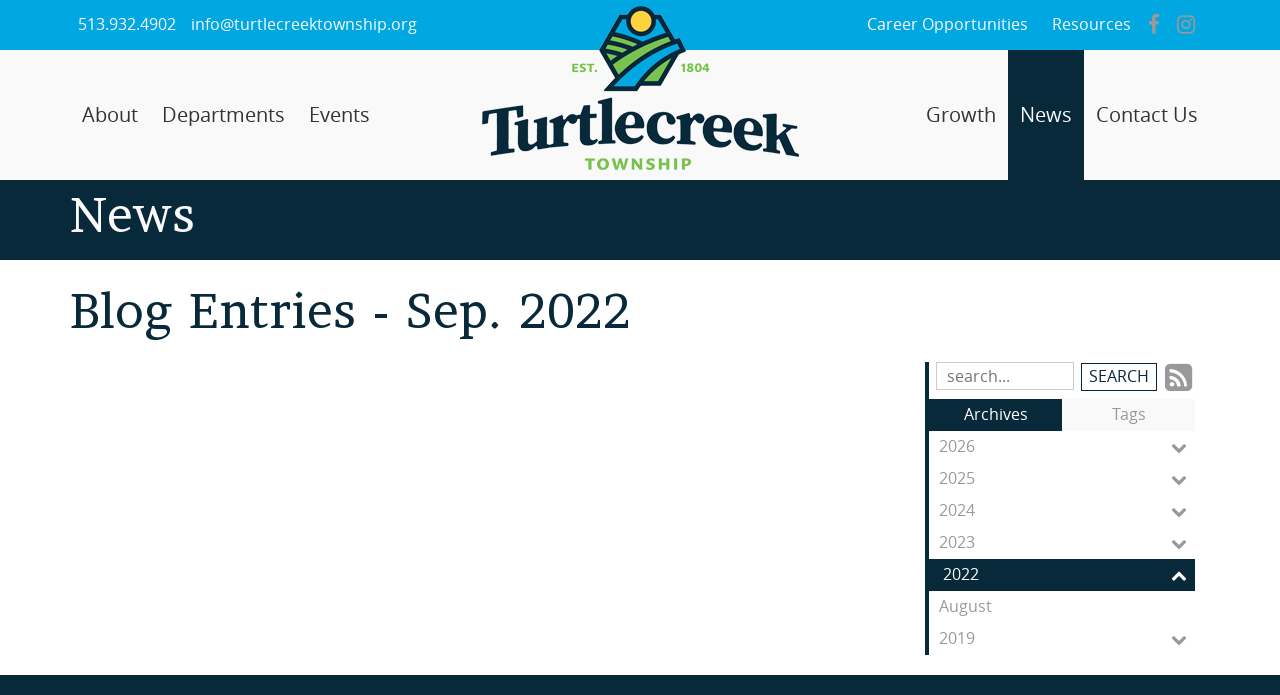

--- FILE ---
content_type: text/html
request_url: https://www.turtlecreektownship.org/news/date/2022-9/
body_size: 4327
content:
<!DOCTYPE html>
<html lang="en">
    <head>
        <meta charset="utf-8">
        <meta http-equiv="X-UA-Compatible" content="IE=edge">
        <meta name="viewport" content="width=device-width, initial-scale=1"><link rel="stylesheet" type="text/css" href="https://www.turtlecreektownship.org/layout/css/vendor/bootstrap.min.css" />
        <link rel="stylesheet" type="text/css" href="https://www.turtlecreektownship.org/layout/css/vendor/jquery-ui.min.css" />
        <link rel="stylesheet" type="text/css" href="https://www.turtlecreektownship.org/layout/css/vendor/font-awesome.min.css" />
        <link rel="stylesheet" type="text/css" href="https://www.turtlecreektownship.org/layout/css/vendor/jquery-ui.icon-font.css" />
        <link rel="stylesheet" type="text/css" href="https://www.turtlecreektownship.org/layout/css/main.css" />
        <link rel="shortcut icon" href="/favicon.ico" type="image/x-icon">
		<link rel="icon" href="/favicon.ico" type="image/x-icon">
                <link rel="stylesheet" type="text/css" href="https://www.turtlecreektownship.org/layout/css/fe.css" />                
<title>Turtlecreek Township | News</title>
<link rel="canonical" href="https://www.turtlecreektownship.org/news/date/2022-9/" />
<meta name="description" content="" />
<meta name="keywords" content="" />		<link rel="stylesheet" type="text/css" href="https://www.turtlecreektownship.org/js/vendor/fancybox/source/jquery.fancybox.css?v=2.1.5" media="screen" />
		<link rel="stylesheet" type="text/css" href="https://www.turtlecreektownship.org/layout/css/_design.css" />
		<!-- Google tag (gtag.js) --> <script async src="https://www.googletagmanager.com/gtag/js?id=G-F9K5GCGPC7"></script> <script> window.dataLayer = window.dataLayer || []; function gtag(){dataLayer.push(arguments);} gtag('js', new Date()); gtag('config', 'G-F9K5GCGPC7'); </script>    </head>
    <body class="body body-news body-blog body-5">
                <div id="skip" class="sr-only"><a href="#main">Skip to Main Content</a></div>
        <div id="divSiteWrapper">
                        <div class="ContentWrapper ExpandedContentWrapper col-sm-12 pull-sm-4 col-md-12 push-md-3">
                                				<header role="banner" class="navbar-fixed-top-on">
					
						<nav role="navigation" class="supernav">
							<div class="container"><div class="divBannerContactInfo"><div class="divContactWrapper divContactWrapperBanner"><a href="tel:5139324902" class="phonelink contact contactPhone contactPhone2">513.932.4902</a><div class="divContactEmail divContactEmailPrimary"><a href="mailto:info@turtlecreektownship.org" class="emaillink contact contactEmail contactEmail1">info@turtlecreektownship.org</a></div></div></div><div class="divSuperNavSocial">
        <div class="social-div social-banner-div">
            <ul class="social-networking">
                        <li class="facebook">
                            <a href="https://www.facebook.com/profile.php?id=61572449355518" title="visit our facebook page" target="_blank" class="fa fa-lg fa-facebook">
                                <span class="sr-only">
                                    visit our facebook page
                                </span>
                            </a>
                        </li>
                        <li class="instagram">
                            <a href="https://www.instagram.com/turtlecreekfire/" title="visit our Instagram page" target="_blank" class="fa fa-lg fa-instagram">
                                <span class="sr-only">
                                    visit our Instagram page
                                </span>
                            </a>
                        </li>
            </ul>
        </div></div><div class="divSuperNavPageLinks"><div class="divSuperNavLinkWrapper divSuperNavLinkWrapper-right">
                            <a class="anchSuperNav anchSuperNav-career-opportunities first" id="anchSuperNav-6" href="https://www.turtlecreektownship.org/career-opportunities/" target="_self">
                                <span class="spanPageLabel spanSuperNavPageLabel">Career Opportunities</span>
                            </a>
                            <a class="anchSuperNav anchSuperNav-resources last" id="anchSuperNav-3" href="https://www.turtlecreektownship.org/resources/" target="_self">
                                <span class="spanPageLabel spanSuperNavPageLabel">Resources</span>
                            </a></div></div>
							</div>
						</nav>                   	<div class="navcontainer">
	                    <div class="container">
		                    		                    <button type="button" class="navbar-toggle collapsed" data-toggle="collapse" data-target="#navbar" aria-expanded="false" aria-controls="navbar">
		                        <span class="sr-only">Toggle navigation</span>
		                        <span class="icon-bar"></span>
		                        <span class="icon-bar"></span>
		                        <span class="icon-bar"></span>
		                    </button>
                            <a href="https://www.turtlecreektownship.org/" class="anchLogoLink anchBackToHome logoCentered">
                                <h1 class="headerInBanner centeredLogo"><img alt="Turtlecreek Township - Website Logo" src="https://www.turtlecreektownship.org/layout/images/logo.png?m=1687977335" /></h1>                            </a>
                            		                    <nav id="navbar" role="navigation" class="collapse navbar-collapse mainnav fullWidth">
	                            
                    <div class="hidden-xs divMainNavPageLinks hidden-xs hidden-sm visible-md visible-lg divMainNavLinkWrapper divMainNavLinkWrapper-split">
                        <div class="divMainNavLinkWrapper-split-left hidden-xs hidden-sm visible-md visible-lg">
                            <a class="anchMainNav anchMainNav-about first" id="anchMainNav-11" href="https://www.turtlecreektownship.org/about/" data-id="1" target="_self">
                                <span class="spanPageLabel spanMainNavPageLabel">About</span>
                            </a>
                            <a class="anchMainNav anchMainNav-departments" id="anchMainNav-9" href="https://www.turtlecreektownship.org/departments/" data-id="2" target="_self">
                                <span class="spanPageLabel spanMainNavPageLabel">Departments</span>
                            </a>
                            <a class="anchMainNav anchMainNav-events last" id="anchMainNav-10" href="https://www.turtlecreektownship.org/events/" data-id="3" target="_self">
                                <span class="spanPageLabel spanMainNavPageLabel">Events</span>
                            </a>
                        </div>
                        <div class="divMainNavLinkWrapper-split-right hidden-xs hidden-sm visible-md visible-lg">
                            <a class="anchMainNav anchMainNav-growth" id="anchMainNav-7" href="https://www.turtlecreektownship.org/growth/" data-id="4" target="_self">
                                <span class="spanPageLabel spanMainNavPageLabel">Growth</span>
                            </a>
                            <a class="anchMainNav anchMainNav-news current" id="anchMainNav-5" href="https://www.turtlecreektownship.org/news/" data-id="5" target="_self">
                                <span class="spanPageLabel spanMainNavPageLabel">News</span>
                            </a>
                            <a class="anchMainNav anchMainNav-contact-us" id="anchMainNav-4" href="https://www.turtlecreektownship.org/contact-us/" data-id="6" target="_self">
                                <span class="spanPageLabel spanMainNavPageLabel">Contact Us</span>
                            </a>
                        </div>
                    </div><div class="nav navbar-nav visible-xs-block visible-sm hidden-md hidden-lg divSandwichNavPageLinks">
                    <a class="anchSandwichNav anchSandwichNav-home first" id="anchSandwichNav-12" href="https://www.turtlecreektownship.org/home/">
                        <span class="spanPageLabel spanSandwichNavPageLabel">Home</span>
                    </a>
                    <a class="anchSandwichNav anchSandwichNav-about" id="anchSandwichNav-11" href="https://www.turtlecreektownship.org/about/">
                        <span class="spanPageLabel spanSandwichNavPageLabel">About</span>
                    </a>
                    <a class="anchSandwichNav anchSandwichNav-meetings-minutes" id="anchSandwichNav-8" href="https://www.turtlecreektownship.org/meetings-minutes/">
                        <span class="spanPageLabel spanSandwichNavPageLabel">Meeting Minutes</span>
                    </a>
                    <a class="anchSandwichNav anchSandwichNav-departments" id="anchSandwichNav-9" href="https://www.turtlecreektownship.org/departments/">
                        <span class="spanPageLabel spanSandwichNavPageLabel">Departments</span>
                    </a>
                    <a class="anchSandwichNav anchSandwichNav-events" id="anchSandwichNav-10" href="https://www.turtlecreektownship.org/events/">
                        <span class="spanPageLabel spanSandwichNavPageLabel">Events</span>
                    </a>
                    <a class="anchSandwichNav anchSandwichNav-growth" id="anchSandwichNav-7" href="https://www.turtlecreektownship.org/growth/">
                        <span class="spanPageLabel spanSandwichNavPageLabel">Growth</span>
                    </a>
                    <a class="anchSandwichNav anchSandwichNav-career-opportunities" id="anchSandwichNav-6" href="https://www.turtlecreektownship.org/career-opportunities/">
                        <span class="spanPageLabel spanSandwichNavPageLabel">Career Opportunities</span>
                    </a>
                    <a class="anchSandwichNav anchSandwichNav-news current" id="anchSandwichNav-5" href="https://www.turtlecreektownship.org/news/">
                        <span class="spanPageLabel spanSandwichNavPageLabel">News</span>
                    </a>
                    <a class="anchSandwichNav anchSandwichNav-resources" id="anchSandwichNav-3" href="https://www.turtlecreektownship.org/resources/">
                        <span class="spanPageLabel spanSandwichNavPageLabel">Resources</span>
                    </a>
                    <a class="anchSandwichNav anchSandwichNav-contact-us last" id="anchSandwichNav-4" href="https://www.turtlecreektownship.org/contact-us/">
                        <span class="spanPageLabel spanSandwichNavPageLabel">Contact Us</span>
                    </a></div>	                    	</nav>
		                   	                   	</div><!--container-->
               		</div><!--navcontainer-->
				</header>

                                <main role="main" id="main">
                							<div class="divPageHeaderWrapper content-bg-image content-bg-image-news content-bg-image-blog">
	                    	<div class="container PageHeaderInner">
	                        	<h2 class="col-xs-12 pagelabelheader">News</h2>	                    	</div>
	                    </div>
                	                	<div class="clear"></div>
                	                    <div class="container content-div-site content-div-multiple-entries content-div content-div-news content-div-blog">
                        <h2>Blog Entries - Sep. 2022</h2><div class="divSideMenu hidden-xs divBlogSidemenu col-sm-3 col-md-3 col-lg-3 col-sm-push-9 right">

<div class="blogsearch hidden-xs">
    <form action="https://www.turtlecreektownship.org/news/" method="post" class="frmBlogFESearch">
        <label class="sr-only" for="txtBlogSearch">Search Blog Entries:</label>
        <input type="text" name="txtBlogSearch" id="txtBlogSearch" class="txtBlogSearch empty" placeholder="search..." />
        <input type="submit" name="btnBlogSearch" class="btnBlogSearch" value="Search" />
        <a class="blogrssicon fa fa-2x fa-rss-square" href="https://www.turtlecreektownship.org/pages/news/rss.xml" title="Subscribe to our Feed" target="_blank">
            <span class="sr-only">
                Subscribe to our Feed
            </span>
        </a>
    </form>
    <div class="clear"></div>
</div>

<div class="blogsidemenubanner hidden-xs">
    
    <a  href="#" class="blogsidemenuchooser current" id="datesection">Archives</a>
    
    <a  href="#" class="blogsidemenuchooser" id="tagsection">Tags</a>
    <div class="clear"></div>
</div>
<div class="blogsidemenucontent hidden-xs">
            <div class="contentsection datesection current">
                            <a href="https://www.turtlecreektownship.org/news/date/2026/" id="anchYearLink2026" class="anchYearLink">2026
                                <span class="fa fa-chevron-down spanShowHideSubcategories spanShowHideSubcategories-hiding" aria-hidden="true" id="spanShowHideSubcategories-2026"></span></a>
                                    <a href="https://www.turtlecreektownship.org/news/date/2026-1/"
                                    class="anchMonthLink anchMonthLink2026 hidden"><span>January</span></a>
                            <a href="https://www.turtlecreektownship.org/news/date/2025/" id="anchYearLink2025" class="anchYearLink">2025
                                <span class="fa fa-chevron-down spanShowHideSubcategories spanShowHideSubcategories-hiding" aria-hidden="true" id="spanShowHideSubcategories-2025"></span></a>
                                    <a href="https://www.turtlecreektownship.org/news/date/2025-12/"
                                    class="anchMonthLink anchMonthLink2025 hidden"><span>December</span></a>
                                    <a href="https://www.turtlecreektownship.org/news/date/2025-11/"
                                    class="anchMonthLink anchMonthLink2025 hidden"><span>November</span></a>
                                    <a href="https://www.turtlecreektownship.org/news/date/2025-10/"
                                    class="anchMonthLink anchMonthLink2025 hidden"><span>October</span></a>
                                    <a href="https://www.turtlecreektownship.org/news/date/2025-8/"
                                    class="anchMonthLink anchMonthLink2025 hidden"><span>August</span></a>
                                    <a href="https://www.turtlecreektownship.org/news/date/2025-6/"
                                    class="anchMonthLink anchMonthLink2025 hidden"><span>June</span></a>
                            <a href="https://www.turtlecreektownship.org/news/date/2024/" id="anchYearLink2024" class="anchYearLink">2024
                                <span class="fa fa-chevron-down spanShowHideSubcategories spanShowHideSubcategories-hiding" aria-hidden="true" id="spanShowHideSubcategories-2024"></span></a>
                                    <a href="https://www.turtlecreektownship.org/news/date/2024-7/"
                                    class="anchMonthLink anchMonthLink2024 hidden"><span>July</span></a>
                                    <a href="https://www.turtlecreektownship.org/news/date/2024-5/"
                                    class="anchMonthLink anchMonthLink2024 hidden"><span>May</span></a>
                            <a href="https://www.turtlecreektownship.org/news/date/2023/" id="anchYearLink2023" class="anchYearLink">2023
                                <span class="fa fa-chevron-down spanShowHideSubcategories spanShowHideSubcategories-hiding" aria-hidden="true" id="spanShowHideSubcategories-2023"></span></a>
                                    <a href="https://www.turtlecreektownship.org/news/date/2023-10/"
                                    class="anchMonthLink anchMonthLink2023 hidden"><span>October</span></a>
                                    <a href="https://www.turtlecreektownship.org/news/date/2023-6/"
                                    class="anchMonthLink anchMonthLink2023 hidden"><span>June</span></a>
                            <a href="https://www.turtlecreektownship.org/news/date/2022/" id="anchYearLink2022" class="anchYearLink current-year">2022
                                <span class="fa fa-chevron-up spanShowHideSubcategories spanShowHideSubcategories-showing" aria-hidden="true" id="spanShowHideSubcategories-2022"></span></a>
                                    <a href="https://www.turtlecreektownship.org/news/date/2022-8/"
                                    class="anchMonthLink anchMonthLink2022"><span>August</span></a>
                            <a href="https://www.turtlecreektownship.org/news/date/2019/" id="anchYearLink2019" class="anchYearLink">2019
                                <span class="fa fa-chevron-down spanShowHideSubcategories spanShowHideSubcategories-hiding" aria-hidden="true" id="spanShowHideSubcategories-2019"></span></a>
                                    <a href="https://www.turtlecreektownship.org/news/date/2019-3/"
                                    class="anchMonthLink anchMonthLink2019 hidden"><span>March</span></a>
                                    <a href="https://www.turtlecreektownship.org/news/date/2019-2/"
                                    class="anchMonthLink anchMonthLink2019 hidden"><span>February</span></a>
                                    <a href="https://www.turtlecreektownship.org/news/date/2019-1/"
                                    class="anchMonthLink anchMonthLink2019 hidden"><span>January</span></a>
            </div>
                <div class="contentsection tagsection">
	                            <a  href="https://www.turtlecreektownship.org/news/tag/EMS+News/"
	                                class="anchTagLink">EMS News (3)</a>
	                            <a  href="https://www.turtlecreektownship.org/news/tag/Fire+News/"
	                                class="anchTagLink">Fire News (5)</a>
	                            <a  href="https://www.turtlecreektownship.org/news/tag/Safety+Corner/"
	                                class="anchTagLink">Safety Corner (3)</a>
                </div></div></div>
    <div class="visible-xs-block hidden-sm hidden-md hidden-lg col-xs-12">
        <a data-toggle="collapse" class="subcatbutton archivebutton col-xs-12" href="#datesectionmobile">Archive <span class="caret"></span></a>
    </div>
    <div class="clear visible-xs-block hidden-sm hidden-md hidden-lg"></div>
    <div class="container visible-xs-block hidden-sm hidden-md hidden-lg dateshowhide">
        <div id="datesectionmobile" class="subcats-select collapse panel-collapse col-xs-12">
            <ul class="list-group">
                        <li class="list-group-item">
                            <a href="https://www.turtlecreektownship.org/news/date//" class="sidemenu-subcategory-year sidemenu-subcategory-mobile sidemenu-subcategory-mobile-year sidemenu-subcategory">2026</a></li>
                                <li class="list-group-item">
                                    <a href="https://www.turtlecreektownship.org/news/date/2026-1/" class="sidemenu-subcategory-month sidemenu-subcategory-mobile sidemenu-subcategory-mobile-month sidemenu-subcategory">January</a></li>
                        <li class="list-group-item">
                            <a href="https://www.turtlecreektownship.org/news/date//" class="sidemenu-subcategory-year sidemenu-subcategory-mobile sidemenu-subcategory-mobile-year sidemenu-subcategory">2025</a></li>
                                <li class="list-group-item">
                                    <a href="https://www.turtlecreektownship.org/news/date/2025-12/" class="sidemenu-subcategory-month sidemenu-subcategory-mobile sidemenu-subcategory-mobile-month sidemenu-subcategory">December</a></li>
                                <li class="list-group-item">
                                    <a href="https://www.turtlecreektownship.org/news/date/2025-11/" class="sidemenu-subcategory-month sidemenu-subcategory-mobile sidemenu-subcategory-mobile-month sidemenu-subcategory">November</a></li>
                                <li class="list-group-item">
                                    <a href="https://www.turtlecreektownship.org/news/date/2025-10/" class="sidemenu-subcategory-month sidemenu-subcategory-mobile sidemenu-subcategory-mobile-month sidemenu-subcategory">October</a></li>
                                <li class="list-group-item">
                                    <a href="https://www.turtlecreektownship.org/news/date/2025-8/" class="sidemenu-subcategory-month sidemenu-subcategory-mobile sidemenu-subcategory-mobile-month sidemenu-subcategory">August</a></li>
                                <li class="list-group-item">
                                    <a href="https://www.turtlecreektownship.org/news/date/2025-6/" class="sidemenu-subcategory-month sidemenu-subcategory-mobile sidemenu-subcategory-mobile-month sidemenu-subcategory">June</a></li>
                        <li class="list-group-item">
                            <a href="https://www.turtlecreektownship.org/news/date//" class="sidemenu-subcategory-year sidemenu-subcategory-mobile sidemenu-subcategory-mobile-year sidemenu-subcategory">2024</a></li>
                                <li class="list-group-item">
                                    <a href="https://www.turtlecreektownship.org/news/date/2024-7/" class="sidemenu-subcategory-month sidemenu-subcategory-mobile sidemenu-subcategory-mobile-month sidemenu-subcategory">July</a></li>
                                <li class="list-group-item">
                                    <a href="https://www.turtlecreektownship.org/news/date/2024-5/" class="sidemenu-subcategory-month sidemenu-subcategory-mobile sidemenu-subcategory-mobile-month sidemenu-subcategory">May</a></li>
                        <li class="list-group-item">
                            <a href="https://www.turtlecreektownship.org/news/date//" class="sidemenu-subcategory-year sidemenu-subcategory-mobile sidemenu-subcategory-mobile-year sidemenu-subcategory">2023</a></li>
                                <li class="list-group-item">
                                    <a href="https://www.turtlecreektownship.org/news/date/2023-10/" class="sidemenu-subcategory-month sidemenu-subcategory-mobile sidemenu-subcategory-mobile-month sidemenu-subcategory">October</a></li>
                                <li class="list-group-item">
                                    <a href="https://www.turtlecreektownship.org/news/date/2023-6/" class="sidemenu-subcategory-month sidemenu-subcategory-mobile sidemenu-subcategory-mobile-month sidemenu-subcategory">June</a></li>
                        <li class="list-group-item">
                            <a href="https://www.turtlecreektownship.org/news/date//" class="sidemenu-subcategory-year sidemenu-subcategory-mobile sidemenu-subcategory-mobile-year sidemenu-subcategory current-year">2022</a></li>
                                <li class="list-group-item">
                                    <a href="https://www.turtlecreektownship.org/news/date/2022-8/" class="sidemenu-subcategory-month sidemenu-subcategory-mobile sidemenu-subcategory-mobile-month sidemenu-subcategory">August</a></li>
                        <li class="list-group-item">
                            <a href="https://www.turtlecreektownship.org/news/date//" class="sidemenu-subcategory-year sidemenu-subcategory-mobile sidemenu-subcategory-mobile-year sidemenu-subcategory">2019</a></li>
                                <li class="list-group-item">
                                    <a href="https://www.turtlecreektownship.org/news/date/2019-3/" class="sidemenu-subcategory-month sidemenu-subcategory-mobile sidemenu-subcategory-mobile-month sidemenu-subcategory">March</a></li>
                                <li class="list-group-item">
                                    <a href="https://www.turtlecreektownship.org/news/date/2019-2/" class="sidemenu-subcategory-month sidemenu-subcategory-mobile sidemenu-subcategory-mobile-month sidemenu-subcategory">February</a></li>
                                <li class="list-group-item">
                                    <a href="https://www.turtlecreektownship.org/news/date/2019-1/" class="sidemenu-subcategory-month sidemenu-subcategory-mobile sidemenu-subcategory-mobile-month sidemenu-subcategory">January</a></li>
            </ul>
        </div>
    </div>
    <div class="clear visible-xs-block hidden-sm hidden-md hidden-lg"></div>
    <div class="visible-xs-block hidden-sm hidden-md hidden-lg col-xs-12">
        <a data-toggle="collapse" class="subcatbutton tagbutton col-xs-12" href="#tagsectionmobile">Tags <span class="caret"></span></a>
    </div>
    <div class="clear visible-xs-block hidden-sm hidden-md hidden-lg"></div>
    <div class="container visible-xs-block hidden-sm hidden-md hidden-lg dateshowhide">
        <div id="tagsectionmobile" class="subcats-select collapse panel-collapse col-xs-12">
            <ul class="list-group">
	                            <li class="list-group-item">
	                                <a href="https://www.turtlecreektownship.org/news/tag/EMS+News/" class="sidemenu-subcategory">EMS News (3)</a></li>
	                            <li class="list-group-item">
	                                <a href="https://www.turtlecreektownship.org/news/tag/Fire+News/" class="sidemenu-subcategory">Fire News (5)</a></li>
	                            <li class="list-group-item">
	                                <a href="https://www.turtlecreektownship.org/news/tag/Safety+Corner/" class="sidemenu-subcategory">Safety Corner (3)</a></li>
            </ul>
        </div>
    </div>                    </div>
                </main>
                                <footer role="contentinfo" class="footer footer-news">

                    <div class="bottomFooter">
                        <div class="container">
                        	<div class="footerLogo col-sm-3 col-md-3">
                        		<div class="divFooterLogoImg"><img src="https://www.turtlecreektownship.org/layout/images/footerlogo.png" alt="Turtlecreek Footer Logo"/></div>
                        	</div>
                        	
                        	<div class="footerLogo col-sm-3 col-md-3">
                        		<div class="divFooterAddress"><p>Turtlecreek Township<br>670 N ST RT 123<br>Lebanon, OH 45036</p></div>
                        		
                        		<div class="divContactWrapper divContactWrapperFooter"><a href="tel:5139324902" class="phonelink contact contactPhone contactPhone2">513.932.4902</a><div class="divContactEmail divContactEmailPrimary"><a href="mailto:info@turtlecreektownship.org" class="emaillink contact contactEmail contactEmail1">info@turtlecreektownship.org</a></div></div>                        	</div>                        	
                        	
                            <div class="footerNav col-sm-6 col-md-6 hidden-xs">
                                
                            <a class="anchFooterNav anchFooterNav-home first" id="anchFooterNav-12" href="https://www.turtlecreektownship.org/home/" target="_self">
                                <span class="spanPageLabel spanFooterPageLabel">Home</span>
                            </a>
                            <a class="anchFooterNav anchFooterNav-about" id="anchFooterNav-11" href="https://www.turtlecreektownship.org/about/" target="_self">
                                <span class="spanPageLabel spanFooterPageLabel">About</span>
                            </a>
                            <a class="anchFooterNav anchFooterNav-meetings-minutes" id="anchFooterNav-8" href="https://www.turtlecreektownship.org/meetings-minutes/" target="_self">
                                <span class="spanPageLabel spanFooterPageLabel">Meeting Minutes</span>
                            </a>
                            <a class="anchFooterNav anchFooterNav-departments" id="anchFooterNav-9" href="https://www.turtlecreektownship.org/departments/" target="_self">
                                <span class="spanPageLabel spanFooterPageLabel">Departments</span>
                            </a>
                            <a class="anchFooterNav anchFooterNav-events" id="anchFooterNav-10" href="https://www.turtlecreektownship.org/events/" target="_self">
                                <span class="spanPageLabel spanFooterPageLabel">Events</span>
                            </a>
                            <a class="anchFooterNav anchFooterNav-growth" id="anchFooterNav-7" href="https://www.turtlecreektownship.org/growth/" target="_self">
                                <span class="spanPageLabel spanFooterPageLabel">Growth</span>
                            </a>
                            <a class="anchFooterNav anchFooterNav-career-opportunities" id="anchFooterNav-6" href="https://www.turtlecreektownship.org/career-opportunities/" target="_self">
                                <span class="spanPageLabel spanFooterPageLabel">Career Opportunities</span>
                            </a>
                            <a class="anchFooterNav anchFooterNav-news current" id="anchFooterNav-5" href="https://www.turtlecreektownship.org/news/" target="_self">
                                <span class="spanPageLabel spanFooterPageLabel">News</span>
                            </a>
                            <a class="anchFooterNav anchFooterNav-resources" id="anchFooterNav-3" href="https://www.turtlecreektownship.org/resources/" target="_self">
                                <span class="spanPageLabel spanFooterPageLabel">Resources</span>
                            </a>
                            <a class="anchFooterNav anchFooterNav-contact-us last" id="anchFooterNav-4" href="https://www.turtlecreektownship.org/contact-us/" target="_self">
                                <span class="spanPageLabel spanFooterPageLabel">Contact Us</span>
                            </a>                            </div>
                            <div class="clear"></div>
                        </div><!--container-->
                    </div><!--bottomFooter-->
                    <div class="lww divCopyrightWrapper">
                        <p class="CopyrightContainer">Powered By <a href="https://www.legendwebworks.com" target="_blank">Legend Web Works, LLC</a></p>
                    </div>
                                    </footer>
            </div><!--ContentWrapper-->
        </div><!--divSiteWrapper-->
        <div id="popupbg"></div>
        <div id="popup">
            <a class="anchClosePopup" href="#"><span class="fa fa-times" aria-hidden="true"></span></a>
            <div id="popup-add-content"></div>
        </div>
                <script src="https://www.turtlecreektownship.org/js/vendor/jquery/jquery.min.js"></script>
         <script src="https://www.turtlecreektownship.org/js/vendor/bootstrap/bootstrap.min.js"></script>        <script src="https://www.turtlecreektownship.org/js/vendor/jquery/jquery-ui.min.js"></script>
        <script src="https://www.turtlecreektownship.org/js/vendor/fancybox/lib/jquery.mousewheel-3.0.6.pack.js"></script>
		<script src="https://www.turtlecreektownship.org/js/vendor/fancybox/source/jquery.fancybox.pack.js?v=2.1.5"></script>
                <script>var $js_var_list = {"SITE_URL":"https:\/\/www.turtlecreektownship.org","ia":false,"ife":false,"location":"fe","serverkey":null,"scroll":null};</script>
                <script src="https://www.turtlecreektownship.org/js/fe.js"></script>
        <script>
    $(".blogsidemenuchooser").click(function(){
        if (!$(this).hasClass('current')){
            var $sectionToHide = $(".blogsidemenuchooser.current").attr('id');
            var $sectionToShow = $(this).attr('id');
            $(".blogsidemenuchooser.current").removeClass('current');
            $(this).addClass('current');
            $("."+$sectionToHide).removeClass('current');
            $("."+$sectionToShow).addClass('current');
        }
        return false;
    });
    $('#divSiteWrapper').on('click','.spanShowHideSubcategories',function(){
        var $catIDClicked = $(this).attr('id').replace('spanShowHideSubcategories-','');
        var $subcatContentToShow = $('.anchMonthLink'+$catIDClicked);
        if ($(this).hasClass('spanShowHideSubcategories-showing')){
            $(this).removeClass('fa-chevron-up');
            $(this).addClass('fa-chevron-down');
            $(this).removeClass('spanShowHideSubcategories-showing');
            $(this).addClass('spanShowHideSubcategories-hiding');
            $subcatContentToShow.addClass('hidden');
        }
        else {
            $(this).removeClass('fa-chevron-down');
            $(this).addClass('fa-chevron-up');
            $(this).removeClass('spanShowHideSubcategories-hiding');
            $(this).addClass('spanShowHideSubcategories-showing');
            $subcatContentToShow.removeClass('hidden');
        }
        return false;
    });
</script>    </body>
</html>

--- FILE ---
content_type: text/css
request_url: https://www.turtlecreektownship.org/layout/css/_design.css
body_size: 6038
content:


@font-face {
    font-family: 'Open Sans';
    src: url('../fonts/OpenSans.eot');
    src: url('../fonts/OpenSans.eot?#iefix') format('embedded-opentype'),
        url('../fonts/OpenSans.woff2') format('woff2'),
        url('../fonts/OpenSans.woff') format('woff'),
        url('../fonts/OpenSans.ttf') format('truetype'),
        url('../fonts/OpenSans.svg#OpenSans') format('svg');
    font-weight: normal;
    font-style: normal;
}

@font-face {
    font-family: 'Open Sans';
    src: url('../fonts/OpenSans-Italic.eot');
    src: url('../fonts/OpenSans-Italic.eot?#iefix') format('embedded-opentype'),
        url('../fonts/OpenSans-Italic.woff2') format('woff2'),
        url('../fonts/OpenSans-Italic.woff') format('woff'),
        url('../fonts/OpenSans-Italic.ttf') format('truetype'),
        url('../fonts/OpenSans-Italic.svg#OpenSans-Italic') format('svg');
    font-weight: normal;
    font-style: italic;
}

@font-face {
    font-family: 'Open Sans';
    src: url('../fonts/OpenSans-Bold.eot');
    src: url('../fonts/OpenSans-Bold.eot?#iefix') format('embedded-opentype'),
        url('../fonts/OpenSans-Bold.woff2') format('woff2'),
        url('../fonts/OpenSans-Bold.woff') format('woff'),
        url('../fonts/OpenSans-Bold.ttf') format('truetype'),
        url('../fonts/OpenSans-Bold.svg#OpenSans-Bold') format('svg');
    font-weight: bold;
    font-style: normal;
}

@font-face {
    font-family: 'Raleway';
    src: url('../fonts/Raleway-SemiBold.eot');
    src: url('../fonts/Raleway-SemiBold.eot?#iefix') format('embedded-opentype'),
        url('../fonts/Raleway-SemiBold.woff2') format('woff2'),
        url('../fonts/Raleway-SemiBold.woff') format('woff'),
        url('../fonts/Raleway-SemiBold.ttf') format('truetype'),
        url('../fonts/Raleway-SemiBold.svg#Raleway-SemiBold') format('svg');
    font-weight: 600;
    font-style: normal;
}

@font-face {
    font-family: 'Open Sans';
    src: url('../fonts/OpenSans-Light.eot');
    src: url('../fonts/OpenSans-Light.eot?#iefix') format('embedded-opentype'),
        url('../fonts/OpenSans-Light.woff2') format('woff2'),
        url('../fonts/OpenSans-Light.woff') format('woff'),
        url('../fonts/OpenSans-Light.ttf') format('truetype'),
        url('../fonts/OpenSans-Light.svg#OpenSans-Light') format('svg');
    font-weight: 300;
    font-style: normal;
}

@font-face {
    font-family: 'Open Sans';
    src: url('../fonts/OpenSansLight-Italic.eot');
    src: url('../fonts/OpenSansLight-Italic.eot?#iefix') format('embedded-opentype'),
        url('../fonts/OpenSansLight-Italic.woff2') format('woff2'),
        url('../fonts/OpenSansLight-Italic.woff') format('woff'),
        url('../fonts/OpenSansLight-Italic.ttf') format('truetype'),
        url('../fonts/OpenSansLight-Italic.svg#OpenSansLight-Italic') format('svg');
    font-weight: 300;
    font-style: italic;
}

@font-face {
    font-family: 'Raleway';
    src: url('../fonts/Raleway-Medium.eot');
    src: url('../fonts/Raleway-Medium.eot?#iefix') format('embedded-opentype'),
        url('../fonts/Raleway-Medium.woff2') format('woff2'),
        url('../fonts/Raleway-Medium.woff') format('woff'),
        url('../fonts/Raleway-Medium.ttf') format('truetype'),
        url('../fonts/Raleway-Medium.svg#Raleway-Medium') format('svg');
    font-weight: 500;
    font-style: normal;
}

@font-face {
    font-family: 'Raleway';
    src: url('../fonts/Raleway-Regular.eot');
    src: url('../fonts/Raleway-Regular.eot?#iefix') format('embedded-opentype'),
        url('../fonts/Raleway-Regular.woff2') format('woff2'),
        url('../fonts/Raleway-Regular.woff') format('woff'),
        url('../fonts/Raleway-Regular.ttf') format('truetype'),
        url('../fonts/Raleway-Regular.svg#Raleway-Regular') format('svg');
    font-weight: normal;
    font-style: normal;
}

@font-face {
    font-family: 'Raleway';
    src: url('../fonts/Raleway-Light.eot');
    src: url('../fonts/Raleway-Light.eot?#iefix') format('embedded-opentype'),
        url('../fonts/Raleway-Light.woff2') format('woff2'),
        url('../fonts/Raleway-Light.woff') format('woff'),
        url('../fonts/Raleway-Light.ttf') format('truetype'),
        url('../fonts/Raleway-Light.svg#Raleway-Light') format('svg');
    font-weight: 300;
    font-style: normal;
}

@font-face {
    font-family: 'Open Sans';
    src: url('../fonts/OpenSans-Semibold.eot');
    src: url('../fonts/OpenSans-Semibold.eot?#iefix') format('embedded-opentype'),
        url('../fonts/OpenSans-Semibold.woff2') format('woff2'),
        url('../fonts/OpenSans-Semibold.woff') format('woff'),
        url('../fonts/OpenSans-Semibold.ttf') format('truetype'),
        url('../fonts/OpenSans-Semibold.svg#OpenSans-Semibold') format('svg');
    font-weight: 600;
    font-style: normal;
}

@font-face {
    font-family: 'Open Sans';
    src: url('../fonts/OpenSans-BoldItalic.eot');
    src: url('../fonts/OpenSans-BoldItalic.eot?#iefix') format('embedded-opentype'),
        url('../fonts/OpenSans-BoldItalic.woff2') format('woff2'),
        url('../fonts/OpenSans-BoldItalic.woff') format('woff'),
        url('../fonts/OpenSans-BoldItalic.ttf') format('truetype'),
        url('../fonts/OpenSans-BoldItalic.svg#OpenSans-BoldItalic') format('svg');
    font-weight: bold;
    font-style: italic;
}

@font-face {
    font-family: 'Open Sans';
    src: url('../fonts/OpenSans-SemiboldItalic.eot');
    src: url('../fonts/OpenSans-SemiboldItalic.eot?#iefix') format('embedded-opentype'),
        url('../fonts/OpenSans-SemiboldItalic.woff2') format('woff2'),
        url('../fonts/OpenSans-SemiboldItalic.woff') format('woff'),
        url('../fonts/OpenSans-SemiboldItalic.ttf') format('truetype'),
        url('../fonts/OpenSans-SemiboldItalic.svg#OpenSans-SemiboldItalic') format('svg');
    font-weight: 600;
    font-style: italic;
}

@font-face {
    font-family: 'Brawler';
    src: url('../fonts/Brawler.eot');
    src: url('../fonts/Brawler.eot?#iefix') format('embedded-opentype'),
        url('../fonts/Brawler.woff2') format('woff2'),
        url('../fonts/Brawler.woff') format('woff'),
        url('../fonts/Brawler.ttf') format('truetype'),
        url('../fonts/Brawler.svg#Brawler') format('svg');
    font-weight: normal;
    font-style: normal;
}





.ContentWrapper {
	padding:0;
}


.navbar-fixed-top-desktop {
	position:fixed;
	width:100%;
	top:0;
	z-index:1030;
}



.supernav {
	position:absolute;
	top:0;
	width:100%;
	height:50px;
	line-height:50px;
	background:#01a7e1;
	z-index:300;
}

.supernav .anchSuperNav {
	color:#f9f9f9;
	background:transparent;
}

.supernav .anchSuperNav:hover,
.supernav .anchSuperNav.current {
	color:#ffffff;
	background:#08293a;
}

.supernav .divBannerContactInfo {
	display:inline-block;	
	float:left;
}

.supernav .divSuperNavSocial {
	display:inline-block;
	float:right;
}

.supernav .divContactWrapper a,
.supernav .divContactWrapper p,
.supernav .divContactEmail {
	float:left;
	display:inline-block;
	margin:0 7.5px;
	color:#f9f9f9;
	-moz-transition: all 0.28s ease;
					-o-transition: all 0.28s ease;
					-webkit-transition: all 0.28s ease;
					transition: all 0.28s ease;
}

.divContactWrapper a:hover,
.divContactWrapper p:hover,
.supernav .divContactEmail:hover {
	text-decoration:none;border-bottom:none;
	color:#08293a;
}

.supernav .divContactEmail {
	margin:0;
}

.supernav .social-div .social-networking a {
	color:#999999;
	-moz-transition: all 0.28s ease;
					-o-transition: all 0.28s ease;
					-webkit-transition: all 0.28s ease;
					transition: all 0.28s ease;
}

.supernav .social-div .social-networking a:hover {
	color:#ffffff;
}


.supernav .divSuperNavPageLinks {
	display:inline-block;	
	float:right;	
}



.navcontainer {
	position:absolute;
	top:50px;	
	width:100%;
	height:130px;
	line-height:130px;	
	background:#f9f9f9;
	z-index:300;		
	border:none;
}

.anchLogoLink {
	display:inline-block;
	width:auto;
	margin-top:-45px;
}

.anchLogoLink h1,
.headerInBanner.centeredLogo {
	margin:0;
}

.anchLogoLink img {
	max-width:100%;
	width:auto;
}

#navbar {
	float:right;
	width:auto;
	padding:0;
}

#navbar.fullWidth {
	width:100%;
	float:left;
	padding:0;
}

#navbar .anchMainNav {
	display:inline-block;
	float:left;
	font-family:'Open Sans';
	font-size:20px;
	padding:0 12px;
	height:130px;
	line-height:130px;
	background:transparent;
	text-decoration:none;border-bottom:none;
	-moz-transition: all 0.28s ease;
					-o-transition: all 0.28s ease;
					-webkit-transition: all 0.28s ease;
					transition: all 0.28s ease;
}


#navbar .anchMainNav.first {
	padding-left:12px;
}

#navbar .anchMainNav.last {
	padding-right:12px;
}


#navbar .anchMainNav:hover,
#navbar .anchMainNav.current {
	background:#08293a;
	color:#f9f9f9;
}



.noPadding,
.no-padding,
.nopadding {
	padding:0;
}

#main .divPageHeaderWrapper {
	background:#08293a;
	height: 260px;
	padding-top: 180px;
	text-align:left;
	color:#08293a;
}

#main .divPageHeaderWrapper .PageHeaderInner {
	height:100%;
    display: -ms-flexbox;
    display: -webkit-flex;
    display: flex;
    -webkit-flex-direction: column;
    -ms-flex-direction: column;
    flex-direction: column;
    -webkit-flex-wrap: nowrap;
    -ms-flex-wrap: nowrap;
    flex-wrap: nowrap;
    -webkit-justify-content: center;
    -ms-flex-pack: center;
    justify-content: center;
    -webkit-align-content: center;
    -ms-flex-line-pack: center;
    align-content: center;
    -webkit-align-items: center;
    -ms-flex-align: center;
    align-items: center;	
}

#main h2.pagelabelheader {
	font-family:'Brawler';
	font-size:48px;
	color:#f9f9f9;
	line-height:1;
}

.content-div h1,
.content-div h2 {
	font-family:'Brawler';
	font-size:48px;
	color:#08293a;	
}

.content-div h3 {
	font-family:'Raleway';
	font-weight:600;
	font-size:36px;
	color:#08293a;	
}

.content-div table,
.content-div td,
.content-div li,
.content-div p {
	font-family:'Open Sans';
	font-size:18px;
	color:#333333;	
}

.content-div h1 a,
.content-div h2 a,
.content-div h3 a {
	text-decoration:none;border-bottom:none;	
	color:#08293a;
	border-bottom:1px solid transparent;
	-moz-transition: all 0.28s ease;
					-o-transition: all 0.28s ease;
					-webkit-transition: all 0.28s ease;
					transition: all 0.28s ease;
}

.content-div h1 a:hover,
.content-div h2 a:hover,
.content-div h3 a:hover {
	text-decoration:none;border-bottom:none;
	color:#08293a;
	border-bottom:1px solid #08293a;	
}

.content-div table a,
.content-div li a,
.content-div p a {
	text-decoration:none;border-bottom:none;
	font-style:italic;	
	color:#08293a;	
	border-bottom:1px solid #08293a;	
	-moz-transition: all 0.28s ease;
					-o-transition: all 0.28s ease;
					-webkit-transition: all 0.28s ease;
					transition: all 0.28s ease;
}

.content-div table a:hover,
.content-div li a:hover,
.content-div p a:hover {
	text-decoration:none;border-bottom:none;
	color:#08293a;	
	border-bottom:1px solid #08293a;		
}

.content-div p img {
	width:auto !important;
	height:auto !important;
	max-width:100% !important;
}

/* //sidemenu //categories //subcategories */

.divSideMenu {
	border:none;
	margin-bottom:20px;
}

.divSideMenu a.sidemenu-category {
	font-family:'Raleway';
	color:#333333;
	line-height:2.65;
	border-bottom:1px solid #efefef;
}

.divSideMenu a.sidemenu-category:hover {
	color:#f9f9f9;
	background:#08293a;
}

.divSideMenu a.sidemenu-category.current,
.divSideMenu a.sidemenu-category.current:hover {
	color:#ffffff;
	background:#01a7e1;
	border-bottom:1px solid #01a7e1;
}

.divSideMenu a.sidemenu-subcategory {
	font-family:'Open Sans';
	border:none;
	background:transparent;
	color:#999999;
	padding-left:0;
}

.divSideMenu a.sidemenu-subcategory:hover {
	color:#f9f9f9;
	background:#08293a;
	padding-left:6px;
}

.divSideMenu a.sidemenu-subcategory.current,
.divSideMenu a.sidemenu-subcategory.current:hover {
	padding-left:6px;
	color:#f9f9f9;
	background:#08293a;
}



footer {
	background:#f9f9f9;
    border-top:20px solid #08293a;
	color:#333333;
	padding-top:40px;
}

.topFooter {
	height:30px;
	line-height:30px;
	background:#333333;
}

.topFooter-right {float:right;}
.topFooter-left {float:left;}

.footerLogo {
	text-align:left;
	padding-top:10px;
}

.footerLogo img {
	max-width:100%;
}

.bottomFooter-left .contactAddress {
	float:left;
}

.bottomFooter-left .contactAddress span {
	margin-right:5px;
	float:left;
}

.bottomFooter-left .contactAddress span:first-child {
	display:block;
	width:100%;
}

.divFooterNavSocial .social-div .social-networking a {
	font-size:1.5em;
	height:1.5em;
	line-height:1.5em;
	color:#ffffff;
}

.divFooterNavSocial .social-div .social-networking a:hover {
	color:#08293a;
}

.footerNav {
	text-align:right;
}

.footerNav a {
	font-family:'Open Sans';
	white-space: nowrap;
	font-style:normal;
	font-size:18px;
	padding:0 8px;
	line-height:40px;
	color:#08293a;
	-moz-transition: all 0.28s ease;
					-o-transition: all 0.28s ease;
					-webkit-transition: all 0.28s ease;
					transition: all 0.28s ease;
}

.footerNav a.first {
	padding-left:0px;
}

.footerNav a.last {
	padding-right:0px;
}

.footerNav a:hover,
.footerNav a.current {
	color:#01a7e1;
	text-decoration:none;border-bottom:none;
}

footer p.contactAddress,
footer p.contactAddress span:first-of-type {
	display:block;
	clear:both;
}

footer p.contactAddress .spanContactCity,
footer p.contactAddress .spanContactState,
footer p.contactAddress .spanContactZip {
	display:inline-block;
	margin:0 3px;
}

.lww {
	font-family:'Brawler';
	text-align:center;
	color:#333333;
	padding:15px 0;
}

p.CopyrightContainer,
p.CopyrightContainer a {
	font-family:'Raleway';
	color:#f9f9f9;	
	-moz-transition: all 0.28s ease;
					-o-transition: all 0.28s ease;
					-webkit-transition: all 0.28s ease;
					transition: all 0.28s ease;
	text-decoration:none;border-bottom:none;
}

p.CopyrightContainer a:hover {
	text-decoration:none;border-bottom:none;
	color:#01a7e1;
}

a.anchBackToTop {
	background:#79c24f;
	color:#08293a;
	text-decoration:none;
}

a.anchBackToTop:hover {
	background:#08293a;
	color:#79c24f;
	text-decoration:none;
}



.body-home .content-div {
	padding:0;
	clear:both;
}

.body-home .textholder.textholder-page-header,
.body-home .textholder.textholder-page-footer {
	border:none;
	float:none;
	margin:30px auto;
}

/* //slider //maincallout */
.slideshowBackground {
	padding-top:180px;
} 

.divMainCalloutImage {

}

.divMainCalloutWrapper,
.divMainCalloutImage, 
.slideshowsitewidth .slideshowfigure,
.slideshowfigure,
.slideshowsitewidth .slideshowpicture,
.slideshowpicture {
	height:615px;
}

.slideshowfullwidth .swiper-slide img {
	position:absolute;
	top:0;
	height:615px;
	width:auto;
	max-width:none;
    -webkit-transform: translate(-50%);
	-ms-transform: translate(-50%);
	-mos-transform: translate(-50%);
	-o-transform: translate(-50%);	
	transform: translate(-50%);
}


/* //slidertext //maincallouttext */

.divMainCalloutText {
	position:absolute;
	bottom:25px;
	width:100%;
	background:rgba(0,0,0,.25);
}


/* //static text //staticimage //maincallouttext //staticmaincallout */

.mainCalloutImageWrapper, .divMainCalloutTextWrapper {
	overflow:hidden;
}

.divMainCalloutWrapper.static .divMainCalloutImage,
.divMainCalloutWrapper.static figure,
.divMainCalloutWrapper.static picture {
	position:relative;
	height:700px;
}

.textholder-image.mainCalloutImageWrapper img {
	position:absolute;
	top:0;
	height:700px;
	width:auto;
	max-width:none;
    -webkit-transform: translate(-50%);
	-ms-transform: translate(-50%);
	-mos-transform: translate(-50%);
	-o-transform: translate(-50%);	
	transform: translate(-50%);
}

.divMainCalloutWrapper.static .divMainCalloutTextWrapper {
	width:100%;
	height:90%;
	height:calc(100% - 180px);
	position:absolute;
	bottom:0;
    display: -ms-flexbox;
    display: -webkit-flex;
    display: flex;
    -webkit-flex-direction: row;
    -ms-flex-direction: row;
    flex-direction: row;
    -webkit-flex-wrap: nowrap;
    -ms-flex-wrap: nowrap;
    flex-wrap: nowrap;
    -webkit-justify-content: center;
    -ms-flex-pack: center;
    justify-content: center;
    -webkit-align-content: center;
    -ms-flex-line-pack: center;
    align-content: center;
    -webkit-align-items: center;
    -ms-flex-align: center;
    align-items: center;	
}

.divMainCalloutWrapper.static .divMainCalloutText {
	position:relative;
	bottom:auto;
	width:100%;
}

/* //callouttext //maincallouttext //allsettings */
.content-div .divMainCalloutText * {
	color:#ffffff;
}

.divMainCalloutText .MainCalloutTextCenterOuter,
.divMainCalloutText .MainCalloutTextCenterInner {
	display:block;
}

.content-div .divMainCalloutText h1,
.content-div .divMainCalloutText h2 {
	font-family:'Brawler';
	font-size:48px;
}

.content-div .divMainCalloutText h3 {
	font-family:'Raleway';
	font-size:36px;
}

.content-div .divMainCalloutText p {
	font-family:'Open Sans';
	font-size:18px;
	color:#ffffff;	
}

.content-div .divMainCalloutText a {
	text-decoration:none;border-bottom:none;
	display:inline-block;
	margin:10px 0;
	padding:5px 40px;
	line-height:1.75;
	font-size:21px;
	font-style:normal;
	text-shadow:none;
	background:#08293a;
	color:#ffffff;
	-moz-transition: all 0.28s ease;
					-o-transition: all 0.28s ease;
					-webkit-transition: all 0.28s ease;
					transition: all 0.28s ease;
	opacity:1;
}

.content-div .divMainCalloutText a:hover {
	text-decoration:none;border-bottom:none;
	color:#ffffff;
	opacity:1;
	background:#08293a;
}

/* slider controls */
.divMainCalloutImage .swiper-button-prev,
.divMainCalloutImage .swiper-button-next {
	width:47px;
	height:104px;
	background-size:47px 104px;
	background-position:center;
	background-repeat:no-repeat;
	background-image:url(../../layout/images/arrow_prev.png);
	top:420px; /* will change per device */
	left:15px;
	right:auto;
	opacity:0.75;
	-moz-transition: all 0.28s ease;
					-o-transition: all 0.28s ease;
					-webkit-transition: all 0.28s ease;
					transition: all 0.28s ease;
}

.divMainCalloutImage .swiper-button-next {
	background-image:url(../../layout/images/arrow_next.png);
	right:15px;
	left:auto;	
}

.divMainCalloutImage .swiper-button-prev:hover {
	background-image:url(../../layout/images/arrow_prev.png);
	opacity:1;
}

.divMainCalloutImage .swiper-button-next:hover {
	background-image:url(../../layout/images/arrow_next.png);
	opacity:1;
}

.divMainCalloutWrapper .swiper-pagination {
	bottom:25px;
	height:25px;
	background:#01a7e1;
}

.swiper-pagination-clickable .swiper-pagination-bullet,
.swiper-pagination-clickable .swiper-pagination-bullet-active {
	height:13px;
	width:13px;
	margin:6px;
	opacity:1;
	-moz-transition: all 0.28s ease;
					-o-transition: all 0.28s ease;
					-webkit-transition: all 0.28s ease;
					transition: all 0.28s ease;
	background:rgba(255,255,255,.5);
}


.swiper-pagination-clickable .swiper-pagination-bullet-active {
	background:#fed23e;
}

/* //minicallout //callouts*/
.divMiniCalloutWrapper {
	background:#08293a;
	padding-top:50px;
	padding-bottom:50px;
}

.divMiniCalloutRow {
	
}

.divMiniCallout {
	
}

.divMiniCallout a,
.divMiniCallout a:hover {
	text-decoration:none;border-bottom:none;
}

.divMiniCalloutInner {
	
}

.textholder-mini-callout {
	float:none;
	float:unset;
}

.divMiniCallout .divMediaWrapper.miniCalloutImageWrapper {
	margin:0;
	padding:0;
}

.divMiniCallout .divMediaWrapper.miniCalloutImageWrapper img {

}


.divMiniCalloutHeaderWrapper {
	
}

.content-div .divMiniCalloutHeaderWrapper h3 {
	
} 

.content-div .divMiniCalloutHeaderWrapper p {
	
}

.slideshowBackground {
	//background-image: url("../../layout/images/hero-bg.jpg");
	background:;
}

.swiperFullWidth {
	height:25px;
	background:rgba(34,49,81,.25);
	margin-top: -25px;
}

.divMiniCallout {
	height: 100%;
	overflow: hidden;
	margin: 11px;
	padding:0;
	width: 31.333%;
}

.divMiniCalloutInner {
	position: relative;
	width: 100%;
	height: 100%;
	top: 0;
	left: 0;
}

.divMiniCalloutHeaderWrapper {
    background: #79c24f;
    display:block;
    position: absolute;
    z-index: 999;
    width: 100%;
    bottom: 0;
    -moz-transition: all 0.28s ease;
    -o-transition: all 0.28s ease;
    -webkit-transition: all 0.28s ease;
    transition: all 0.28s ease;
}

.divMiniCallout:hover .divMiniCalloutHeaderWrapper {
    background: #79c24f;
    display:block;
    position: absolute;
    z-index: 999;
    width: 100%;
    bottom: 25px;
    -moz-transition: all 0.28s ease;
    -o-transition: all 0.28s ease;
    -webkit-transition: all 0.28s ease;
    transition: all 0.28s ease;
}

.content-div .divMiniCalloutHeaderWrapper h3 {
	font-family:'Raleway';
	font-weight:600;	
	font-size:30px;
	color:#f9f9f9;
	text-align:center;
	line-height:50px;
} 

.divPageFooter-home {
	//background-image: url("../../layout/images/footer-bg.jpg");
	background:#efefef;
	padding-bottom:30px;
	padding-top:10px;
}

.divFooterAddress {
	margin-left:7.5px;
	margin-right:7.5px;
}

.divFooterAddress p {
	font-size:18px;
}

.divContactWrapperFooter .phonelink {
	font-size:18px;
}

.body-home .pullHolder {
	margin-top:30px;
	margin-bottom:30px;
	display: -webkit-box;
   	display: -moz-box;
   	display: -ms-flexbox;
   	display: -webkit-flex;
   	display: flex;
}

.divPullWrapper.divBlogWrapper {
	float:left;
	background:#efefef;
	border:1px solid #d8d8d8;
	margin-left:5px;
	margin-right:5px;
	padding:0;
	border-top:0;
	border-radius: 10px 10px 0px 0px;
	height:auto;
}

.divEventContainer {
	float:left;
	background:#efefef;
	border:1px solid #d8d8d8;
	margin-left:5px;
	margin-right:5px;
	padding:0;
	border-top:0;
	border-radius: 10px 10px 0px 0px;
	height:auto;	
}

.divBlogWrapperTitle {
	display:block;
	background:#08293a;
	color:#f9f9f9;
	border-radius: 10px 10px 0px 0px;
}

.divBlogWrapperTitle h2 {
	margin:0;
	font-size: 38px;
	color:#f9f9f9;
	text-align:center;
	padding:10px;
}

.divBlogWrapperTitle span {
	color:#f9f9f9;
	text-align:center;
	display:block;
	width:100%;
	padding-bottom:10px;
}

.divBlogWrapperTitle a {
	color:#f9f9f9;
	text-align:center;
}

.divPullWrapper h3 {
	font-family:'Raleway';
	font-size:28px;
	font-weight:600;
	color:#08293a;
}

.divEventContainer .divPullWrapper {
	padding:12px;
	border-bottom:1px solid #d8d8d8;
	height:auto;
}

.divBlogWrapper .blog-container {
	margin:0;
	padding:12px;
	border-bottom:1px solid #d8d8d8;
	height:auto;
}

.divBlogWrapper .blog-container .blogSubTitle-date {
	display:none;
}

.divEventContainer .textholder-event {
	display:none;
}

.divBlogWrapper .textholder-entry {
	margin-top:0px;
}

.divEventContainer .divFeaturedAdditionalFields {
	display:none;
}

.divBlogWrapper .textholder-entry .bodytextholder {
	padding:0;
}

.divBlogWrapper .blog-preview {
	padding:0;
}

.divEventSynopsis h2 {
	font-family:'Raleway';
	font-size:36px;
	font-weight:600;
	color:#08293a;
}

.body-10 .divPageAdditionalControlsWrapper {
	display:none;
	background:#efefef;
	border:1px solid #d8d8d8;
	float:left;
	width:100%;
	padding:10px;
}

.body-10 .divFuturePastWrapper {
	width:50%;
	text-align:right;
	float:left;
	padding-right:10px;
}

.body-10 .divDateFilterWrapper {
	width:50%;
	text-align:left;
	float:left;	
	padding-left:10px;
}

.body-10 .ddlFilterByYear {
	margin-top:3px;
}

.body-10 .divEventSynopsis:first-of-type {
    margin-top: 25px;
}

.divDirectorySearch {
	width: 370px;
    float: right;
}

.body-1 input[type=text],
.body-1 input[type=email],
.body-1 input[type=tel],
.body-1 textarea {
    text-indent: 8px;
    width: 75%;
}

.body-1 .fa.fa-angle-right {
	display:none
}


@media (min-width:1024px) and (max-width:1199px) {
	
	.divMainCalloutWrapper,
	.divMainCalloutImage,
	.slideshowsitewidth .slideshowfigure,
	.slideshowfigure,
	.slideshowsitewidth .slideshowpicture,
	.slideshowpicture,
	.divMainCalloutWrapper.static .divMainCalloutImage,
	.divMainCalloutWrapper.static figure,
	.divMainCalloutWrapper.static picture {
		height:600px;
		margin:0;
		padding:0;
		width:auto;
	}
	.slideshowfullwidth .swiper-slide img,
	.textholder-image.mainCalloutImageWrapper img {
		height:600px;
	}
	
	.content-div .divMainCalloutText h1,
	.content-div .divMainCalloutText h2 {
		font-size:42px;
		line-height:1;
	}
	
	.content-div .divMainCalloutText h3 {
		font-size:32px;
		line-height:1;
	}
	
	.content-div .divMainCalloutText p {
		font-size:18px;
	}
	
	.content-div .divMainCalloutText p a {
		font-size:18px;
	}
	
	/* //minicallout */
	
	.divMiniCallout {
		height:250px;
	}
	
	.divMiniCalloutInner {
	
	}	
	
	.content-div .divMiniCalloutHeaderWrapper {
	
	}
	
	.content-div .divMiniCalloutHeaderWrapper h3 {
		font-size:26px;
	}
	
	.divMainCalloutImage .swiper-button-prev,
	.divMainCalloutImage .swiper-button-next {
		display:none;
	}
	
	.divMiniCallout {
		height: 100%;
		overflow: hidden;
		margin: 11px;
		padding:0;
		width: 30.99%;
	}		
	
	.divEventSynopsis h2 {
		font-family:'Raleway';
		font-size:30px !important;
		font-weight:600;
		color:#480011;
	}	
	
	.table-responsive {
	    border: 1px solid #efefef;
	}
	
	.content-div .divMiniCalloutHeaderWrapper h3 {
		line-height: 40px;
	} 
	
	.footerNav a.last {
		padding-right: 0px;
	}
	
	.table-responsive {
	    border: 1px solid #ddd;
	}
	
}

@media (min-width:768px) and (max-width:1023px) {
	
	.divMainCalloutWrapper,
	.divMainCalloutImage,
	.slideshowsitewidth .slideshowfigure,
	.slideshowfigure,
	.slideshowsitewidth .slideshowpicture,
	.slideshowpicture,
	.divMainCalloutWrapper.static .divMainCalloutImage,
	.divMainCalloutWrapper.static figure,
	.divMainCalloutWrapper.static picture {
		height:415px;
		margin:0;
		padding:0;
		width:auto;	
	}
	.slideshowfullwidth .swiper-slide img,
	.textholder-image.mainCalloutImageWrapper img {
		height:415px;
	}
	
	.table-responsive {
	    border: 1px solid #ddd;
	}
	
	.content-div .divMainCalloutText h1,
	.content-div .divMainCalloutText h2 {
		font-size:30px;
		line-height:1;
		margin:5px 0;
	}
	
	.content-div .divMainCalloutText h3 {
		font-size:24px;
		line-height:1;
		margin:5px 0;
	}
	
	.content-div .divMainCalloutText p {
		font-size:16px;
		line-height:1.3;
	}
	
	.content-div .divMainCalloutText p a {
		font-size:16px;
	}
	
	/* //minicallout */
	
	.divMiniCallout {
	}
	
	.divMiniCalloutInner {
	
	}
	
	.content-div .divMiniCalloutHeaderWrapper {
	
	}
	
	.content-div .divMiniCalloutHeaderWrapper h3 {
		font-size:20px;
	}
	
	.divMainCalloutImage .swiper-button-prev,
	.divMainCalloutImage .swiper-button-next {
		display:none;
	}	
	
	.divMiniCallout {
		height: 100%;
		overflow: hidden;
		margin: 11px;
		padding:0;
		width: 30.27%;
	}	
	
	.content-div .divMiniCalloutHeaderWrapper h3 {
		line-height: 26px;
	} 	
	
	
	
	.divPullWrapper.divBlogWrapper {
		margin-top:20px;
	}	
	
	.divPageFooter-home {
		text-align:center;
	}
	
	.footerNav a.last {
		padding-right: 0px;
	}
	
	.body-home .pullHolder {
		margin-top:30px;
		margin-bottom:30px;
		display: -webkit-box;
	   	display: -moz-box;
	   	display: -ms-flexbox;
	   	display: -webkit-flex;
	   	display: flex;
	   	flex-direction:column;
	}
		
}

@media (max-width:767px) {

	.divMainCalloutWrapper,
	.divMainCalloutImage,
	.slideshowsitewidth .slideshowfigure,
	.slideshowfigure,
	.slideshowsitewidth .slideshowpicture,
	.slideshowpicture,
	.divMainCalloutWrapper.static .divMainCalloutImage,
	.divMainCalloutWrapper.static figure,
	.divMainCalloutWrapper.static picture {
		height:250px;
		margin:0;
		padding:0;
		width:auto;	
	}
	
	.divMainCalloutWrapper,
	.divMainCalloutImage,
	.divMainCalloutWrapper.static .divMainCalloutImage {
		height:auto;
	}
	
	.divMainCalloutWrapper .swiper-slide img,
	.textholder-image.mainCalloutImageWrapper img {
		position:relative;
		height:250px;
		padding:0;
	}
	
	.divMainCalloutWrapper .divMainCalloutTextWrapper,
	.divMainCalloutWrapper.static .divMainCalloutTextWrapper {
		display:block;
		position:relative;
		clear:both;
		height:auto;
		text-align:center;
	}
	
	.divMainCalloutText {
		position:relative;
		display:block;
		float:left;
		width:100%;
		clear:both;
		height:auto;
		top:0;
		background:#08293a;
	}
	
	.content-div .divMainCalloutText * {
		text-align:center;
	}
	
	.content-div .divMainCalloutText h1,
	.content-div .divMainCalloutText h2 {
		font-size:30px;
		line-height:1;
		margin:5px 0;
	}
	
	.content-div .divMainCalloutText h3 {
		font-size:24px;
		line-height:1;
		margin:5px 0;
	}
	
	.content-div .divMainCalloutText p {
		font-size:16px;
		line-height:1.3;
	}
	
	.content-div .divMainCalloutText p a {
		font-size:16px;
	}
	
	.content-div .MainCalloutTextCenterInner *:first-child {
		margin-top:15px;
	}	

	.content-div .MainCalloutTextCenterInner *:last-child {
		margin-bottom:15px;
	}
		
	.swiper-pagination {
		bottom:0;
	}
	
	/* //minicallout */
	
	.divMiniCallout {

	}
	
	.divMiniCalloutInner {
	
	}
	
	.content-div .divMiniCalloutHeaderWrapper {
	
	}
	
	.content-div .divMiniCalloutHeaderWrapper h3 {
		font-size:24px;
	}

	.divMiniCallout .divMediaWrapper.miniCalloutImageWrapper {
		float:none;
	}

	.divMiniCallout .divMediaWrapper.miniCalloutImageWrapper img {
		padding:0;
	}
	
	.divMainCalloutImage .swiper-button-prev,
	.divMainCalloutImage .swiper-button-next {
		display:none;
	}		
	
	.divMainCalloutWrapper .swiper-pagination {
		bottom: 0;
		height:25px;
		background:#223151;
	}
		
	.logoCentered {
	    display: block;
	    height: auto;
	    position: absolute;
	    left: 0;
	    z-index: 500;
		-moz-transform: translate(0%, 0%);
	    -o-transform: translate(0%, 0%);
	    -webkit-transform: translate(0%, 0%);
	    -ms-transform: translate(0%, 0%);
	    transform: translate(0%, 0%);
	}	
	
	.headerInBanner.centeredLogo img {
	    position: relative;
	    left: 0;
		-moz-transform: translate(0%, 0%);
	    -o-transform: translate(0%, 0%);
	    -webkit-transform: translate(0%, 0%);
	    -ms-transform: translate(0%, 0%);
	    transform: translate(0%, 0%);
	}	
	
	.anchLogoLink {
		padding-left:15px;
		width: 75% !important;
	}
	
	.divSuperNavPageLinks {
		display:none !important;
	}
	
	.divMiniCallout {
		height: 100%;
		overflow: hidden;
		margin: 11px;
		padding:0;
		width: 95%;
	}
	
	.body-home .pullHolder {
		padding:0;
	}
	
	.divPullWrapper.divBlogWrapper {
		margin-top:20px;
	}
	
	.body-home .blog-container,
	.body-home .blog-container:last-of-type {
		margin-bottom:-1px;
		padding:10px;
		border:1px solid #d8d8d8;
		-moz-transition: all 0.28s ease;
					-o-transition: all 0.28s ease;
					-webkit-transition: all 0.28s ease;
					transition: all 0.28s ease;
		-webkit-box-shadow: 0px 0px 0px 0px rgba(33, 33, 33, 0.4);
					-moz-box-shadow:    0px 0px 0px 0px rgba(33, 33, 33, 0.4);
					box-shadow:         0px 0px 0px 0px rgba(33, 33, 33, 0.4);
	}
	
	.divBlogWrapperTitle h2 {
		font-size: 30px !important;
	}
	
	.divPageFooter-home {
		padding-left:15px;
		padding-right:15px;
		text-align:center;
	}
	
	.footerLogo {
		text-align:center;
	}
	
	.divContactWrapperFooter {
		display: grid;
	    text-align: center;
	    width: 100%;
	}
	
	.body-home .pullHolder {
		margin-top:30px;
		margin-bottom:30px;
		display: -webkit-box;
	   	display: -moz-box;
	   	display: -ms-flexbox;
	   	display: -webkit-flex;
	   	display: flex;
	   	flex-direction:column;
	}
	
		
}


.group input,
.group textarea,
.group select {
	border-bottom:1px solid #08293a;
}

.group input:focus,
.group textarea:focus,
.group select:focus {
	border-bottom:1px solid #08293a;
}

.group label,
.form-control {
	color:#666666;
}

.group .bar:before, .group .bar:after {
	background:#08293a;
}

#frmContactForm input[type=text],
#divGetDirections input[type=text] {
	margin-top:30px;
	border-bottom-color:#08293a;
}

#divGetDirections input[type=text] {
	margin-top:0;
}

#frmContactForm input[type=submit],
#divGetDirections input[type=submit] {
	background:#08293a;
	border-color:#08293a;
	border-radius:0;
	color:#ffffff;
	text-shadow:none;
}

#frmContactForm input[type=submit]:hover,
#divGetDirections input[type=submit]:hover {
	border-color:#01a7e1;
	color:#ffffff;
	background:#01a7e1;
}

input[type=file]#fileUpload:hover,
.fileinput-button:hover {
	background:#79c24f;
}


.frmFEForm .anchForgot 			{color:#08293a;}
.frmFEForm .anchForgot:after 	{background:#08293a;}







.content-div-directory .fa {
	color:#79c24f;
}

.content-div a.anchBackToPage,
.content-div a.anchBackToPage .fa {
	color:#333333;	
	border-color:#333333;
}

.content-div a.anchBackToPage:hover,
.content-div a.anchBackToPage:hover .fa {
	color:#08293a;	
	border-color:#08293a;
}

.content-div-directory .fullwidth .divListingBelow:last-of-type {
	margin-bottom:30px;
}




.content-div-blog .divPaginationWrapper .Pagination.CurrentPage {
	background:#08293a;
	border-color:#08293a;
	color:white;
} 

.content-div-blog .divSideMenu.right {
	border-color:#08293a;
}

.divSideMenu a.blogsidemenuchooser:hover {
	color:#000000;
}

.divSideMenu a.blogsidemenuchooser.current,
.divSideMenu a.blogsidemenuchooser.current:hover {
	background:#08293a;
	color:#ffffff;
}
 
.divSideMenu a.anchYearLink:hover,
.divSideMenu a.anchYearLink.current-year {
	background:#08293a;
	color:#ffffff;
}

.divSideMenu a.anchMonthLink:hover,
.divSideMenu a.anchMonthLink.current-month {
	background:#f9f9f9;
	color:#08293a;
}

.divSideMenu a.anchTagLink:hover,
.divSideMenu a.anchTagLink.current-tag {
	color:#08293a;
}

.content-div-blog .blog-preview h3 a {
	border-bottom:1px solid transparent;
	-moz-transition: all 0.28s ease;
					-o-transition: all 0.28s ease;
					-webkit-transition: all 0.28s ease;
					transition: all 0.28s ease;
}

.content-div-blog .blog-preview h3 a:hover {
	border-bottom:1px solid #08293a;
	color:#08293a;
}

.blog-inner .read-more,
.blogSubTitle-tags a {
	color:#08293a;
}



.galleryImageWrapper img,
.galleryImageWrapper:hover img {
	padding:5px;
}
.sideMenuLeft .divMediaWrapper.galleryImageWrapper,
.sideMenuRight .divMediaWrapper.galleryImageWrapper {
	padding:7.5px;
}



.navbar-toggle {
	margin:17px 15px;
	border:2px solid transparent;
}

.navbar-toggle:focus,
.navbar-toggle:active,
.navbar-toggle:hover {
	background:rgba(255,255,255,0.25);
}

.navbar-toggle .icon-bar {
	background:#ffffff;
	border:2px solid #08293a;
}

nav .anchSandwichNav {
	font-family:'Brawler';
	color:#999999;
	border-bottom:1px solid #efefef;
}

nav .anchSandwichNav.current,
nav .anchSandwichNav:hover {
	border-bottom:1px solid #efefef;
	border-left:4px solid #08293a;
	color:#08293a;
}


@media (min-width:1200px) and (max-width:1366px) and (max-height:992px) {
	

	
}

//tablet
//++ //tablet+ //tablet and above

@media (min-width:1366px) {
	.slideshowfullwidth .swiper-slide img {
		min-width:100%;
		height:auto;
		max-height:none;
	}
}

@media (min-width:1024px) {
	
}

@media (min-width:768px) {
	
}




@media (max-width:1199px) {

	.navbar-fixed-top-mobile.navbar-fixed-top-tablet {
		position:fixed;
		width:100%;
		top:0;
		z-index:1030;
	}
	
}

@media (max-width:1023px) {

}

/* //tablet + mobile navigation */
@media (max-width:1023px) {
	.navbar-fixed-top-on,
	.navbar-fixed-top-mobile.navbar-fixed-top-tablet-v {
		position:fixed;
		width:100%;
		top:0;
		z-index:1030;
	}	

	.navbar-toggle {
		margin:24px 15px;
		display:block;
		z-index:300;
		border:2px solid transparent;
		-moz-transition: all 0.28s ease;
					-o-transition: all 0.28s ease;
					-webkit-transition: all 0.28s ease;
					transition: all 0.28s ease;
	}
		
	.navbar-toggle:focus,
	.navbar-toggle:active,
	.navbar-toggle:hover {
		background:rgba(255,255,255,0.25);
	}
	
	.navbar-collapse.collapse {
		display:none !important;
		height:auto;
	}
	
	.navbar-collapse.collapse.in {
		display:block !important;
		z-index:300;
		height:auto;
	}
	
	.navbar-toggle .icon-bar {
		background:#08293a;
		width:34px;
		height:4px;
		border:2px solid #08293a;
	}
	
	.navbar-toggle .icon-bar+.icon-bar {
		margin-top:6px;
	}
	
	.navcontainer,
	.navcontainer header,
	.navcontainer .container {
		height:130px;
	}
	
	#navbar,
	#navbar.fullWidth	{
		position:relative;
		display:block;
		max-height:650px;
		max-height:calc(66vh - 180px);
		overflow:scroll !important;			
		float:right;
		padding:0;
	    clear: both;
	    width: 50%;
	    background: #ffffff;	
	    z-index: 1030;		
		-webkit-box-shadow: 0px 2px 5px 0px rgba(33, 33, 33, 0.4);
					-moz-box-shadow:    0px 2px 5px 0px rgba(33, 33, 33, 0.4);
					box-shadow:         0px 2px 5px 0px rgba(33, 33, 33, 0.4);
	}

	.divMainNavPageLinks {
		display:none !important;
	} 

	.navbar-nav.divSandwichNavPageLinks {
		display:block !important;
		float:left;
		width:100%;
	}
	
	nav .anchSandwichNav {
		font-family:'Brawler';
		color:#333333;
		line-height:1;
		margin:0;
		padding-bottom:15px;
		padding-top:15px;
		padding-left:10px;
		border-bottom:1px solid #efefef;
		-moz-transition: all 0.28s ease;
					-o-transition: all 0.28s ease;
					-webkit-transition: all 0.28s ease;
					transition: all 0.28s ease;
	}
	
	nav .anchSandwichNav.current,
	nav .anchSandwichNav:hover {
		text-decoration:none;border-bottom:none;
		border-bottom:1px solid #08293a;
		border-left:1px solid transparent;
		padding-left:6px;
		color:#f9f9f9;
		background:#08293a;
	}
	
	nav .anchSandwichNav.last {
		border-bottom:none;
	}		
	
}
/* //navigation mobile only */
@media (max-width:767px) {

    footer .contactEmail {
        width:100%;
    } 

    .supernav .divContactEmail {
        display:none !important;
    }

    .supernav .divBannerContactInfo {
    	display:inline-block;
    	float: right;
    }

	.supernav.container,
	.navcontainer .container {
		padding:0;
	}
	
	.anchLogoLink {
		padding-left:15px;
		width:180px;
	}

	.navbar-toggle {
		margin-right:15px;
	}
	
	#navbar,
	.navbar-nav {
		margin:0;
		padding:0;
		width:100% !important;
		width:100vw;
		max-height:500px;
		max-height:70vh;
		max-height:calc(90vh - 180px);
	}

	#main .divPageHeaderWrapper {
		margin-top: 0px !important;
	}

}

@media (max-width:360px) and (orientation:portrait) {
	
	#navbar,
	.navbar-nav {
		max-height:400px;
		max-height:85vh;
		max-height:calc(90vh - 180px);
	}
}

@media (min-width:768px) and (max-width:1199px) {
	
}


@media (min-width:1024px) and (max-width:1199px) {
	
	#main h2.pagelabelheader {
		font-size:42px;
	}	
	
	.content-div h1,
	.content-div h2 {
		font-size:35px;
	}
	
	.content-div h3 {
		font-size:30px;
	}
	
	.content-div p {
		font-size:16px;
	}	
	
}

@media (min-width:768px) and (max-width:1023px) {

	#main h2.pagelabelheader {
		font-size:36px;
	}	
	
	.content-div h1,
	.content-div h2 {
		font-size:36px;
	}
	
	.content-div h3 {
		font-size:24px;
	}
	
	.content-div table,
	.content-div td,
	.content-div li,
	.content-div p {
		font-size:16px;
	}	
	
}


@media (max-width:767px) {
	
	header {
		height:180px;
	}
	
	.supernav.container,
	.navcontainer .container {
		padding:0;
	}
	
	.anchLogoLink {
		padding-left:15px;
	}	
	
	#main .divPageHeaderWrapper {
		margin-top:180px;
	}	

	#main h2.pagelabelheader {
		margin-top:0;
		line-height:1;
		font-size:32px;
	}	
	
	.content-div h1,
	.content-div h2 {
		font-size:36px;
	}
	
	.content-div h3 {
		font-size:24px;
	}	
	
	.content-div table,
	.content-div td,
	.content-div li,
	.content-div p {
		font-size:15px;
	}	
	
	.content-div .subcats-select,
	.content-div .subcats-select a {
		font-style:normal;
		color:#999999;
	}
	
	.content-div .sidemenu-subcategory.current-year {
		color:#08293a;
	}
	
	.content-div .sidemenu-subcategory.current-tag,
	.content-div .sidemenu-subcategory.current-month {
		padding-left:10px;
		color:#08293a;
	}
	
	/* //footer */
	
	.bottomFooter-left,
	.bottomFooter-center,
	.bottomFooter-right {
		width:100%;
		text-align:center;
		clear:both;
	}
	
	footer .divMainNavLinkWrapper-right,
	footer .divSuperNavLinkWrapper-split-right,
	footer .divSuperNavLinkWrapper-right {
		width:100%;
		text-align:center;
		clear:both;
	}	
	
}

@media (max-width:767px) and (orientation:landscape) {
	
}

@media (max-width:320px) {
	
	.divMiniCallout {
		height: 100%;
		overflow: hidden;
		margin: 11px;
		padding:0;
		width: 93%;
	}
	
	.content-div .divMiniCalloutHeaderWrapper h3 {
		line-height: 30px;
	} 
	
}



--- FILE ---
content_type: text/javascript
request_url: https://www.turtlecreektownship.org/js/fe.js
body_size: 2387
content:
/* THIS JS FILE IS ANYTHING THAT IS SO COMMONLY USED BY FE THAT WE WANT IT EVERYWHERE
  * 0.0 PULL VALUES FROM SITE
  * 1.0 BASIC TOGGLES, SHOW & HIDE
    * 1.1 SHOW & HIDE DASHBOARD
    * 1.8 MISC SHOW HIDES & SCROLL TOP
  * 3.0 JQUERY UI
    * 3.1 FANCYBOX
  * 9.0 MISC FUNCTIONS
    * 9.2 VIDEO RESIZE
  * 10.0 PAGE SPECIFIC
    * 10.2 FAQ
    * 10.4 DIRECTORY
    * 10.8 LOGIN
/* 0.0 PULL VALUES FROM SITE */
var $scriptRelativePath = $js_var_list['relativePath'];
if (!$scriptRelativePath){$scriptRelativePath = '';}
var $SITE_URL = $js_var_list['SITE_URL'];
var $ia = $js_var_list['ia'];
var $ife = $js_var_list['ife'];
var $location = $js_var_list['location'];
var $serverkey = $js_var_list['serverkey'];
var $autotime = $js_var_list['autotime'];
var $sp = $js_var_list['sp'];
var $scroll = $js_var_list['scroll'];
/* 1.0 BASIC TOGGLES, SHOW & HIDE */
$('.group input').blur(function() {
	// check if the input has any value (if we've typed into it)
    if ($(this).val())
      $(this).parent(".group").addClass('used');
	else
      $(this).parent(".group").removeClass('used');
});
$('.group textarea').blur(function() {
	// check if the input has any value (if we've typed into it)
    if ($(this).val())
      $(this).parent(".group").addClass('used');
	else
      $(this).parent(".group").removeClass('used');
});
$('#divSiteWrapper').on('click','.spanFEShowHideSubcategories',function(){
    var $idClicked = $(this).attr('id');
    var $catID = $idClicked.replace('spanFEShowHideSubcategories-','');
    var $iconToSwap = $(this).find('.spanFEShowHideSubcategoriesIcon');
    var $divToModify = $('.divMobileSubcatDiv-'+$catID);
    if ($divToModify.is(':visible')){
        $divToModify.addClass('hidden');
        $divToModify.removeClass('visible');
        $iconToSwap.removeClass('fa-chevron-up');
        $iconToSwap.addClass('fa-chevron-down');
    }
    else {
        $(".divMobileSubcatDiv.visible").addClass('hidden');
        $(".divMobileSubcatDiv.visible").removeClass('visible');
        $(".spanFEShowHideSubcategoriesIcon.fa-chevron-up").addClass('fa-chevron-down');
        $(".spanFEShowHideSubcategoriesIcon.fa-chevron-up").removeClass('fa-chevron-up');
        $divToModify.removeClass('hidden');
        $divToModify.addClass('visible');
        $iconToSwap.addClass('fa-chevron-up');
        $iconToSwap.removeClass('fa-chevron-down');
    }
    return false;
});
/* 1.1 SHOW & HIDE DASHBOARD */
if ($ia || $ife){
    $('#divSiteWrapper').on('click','.spanClickToHide',function(){ // dashboard toggle
        $('.ExpandCollapseDashboardWrapper').addClass('triangle');
        $('.DashboardWrapper').removeClass('col-sm-4 pull-sm-8 col-md-3 pull-md-9');
        $('.DashboardWrapper').addClass('hidden');
        $('.ContentWrapper').removeClass('col-sm-8 pull-sm-4 col-md-9 push-md-3');
        $('.ContentWrapper').addClass('col-sm-12 ExpandedContentWrapper');
        $('.spanClickToHide').hide();
        $('.spanClickToShow').css('display','block');
        $.ajax({
            type: 'POST',
            async: true,
            url: $scriptRelativePath+'/js/admin/admin.html',
            data: {
                hidAction:  'show hide dashboard',
                newView:    'hide',
                location:   $location,
                serverkey:  $serverkey
            },
            success: function($data) {}
        });
    });
    $('#divSiteWrapper').on('click','.spanClickToShow',function(){ // dashboard toggle
        $('.ExpandCollapseDashboardWrapper').removeClass('triangle');
        $('.DashboardWrapper').removeClass('hidden');
        $('.DashboardWrapper').addClass('col-sm-4 pull-sm-8 col-md-3 pull-md-9');
        $('.ContentWrapper').removeClass('col-sm-12 ExpandedContentWrapper');
        $('.ContentWrapper').addClass('col-sm-8 pull-sm-4 col-md-9 push-md-3');
        $('.spanClickToHide').show();
        $('.spanClickToShow').hide();
        $.ajax({
            type: 'POST',
            async: true,
            url: $scriptRelativePath+'/js/admin/admin.html',
            data: {
                hidAction:  'show hide dashboard',
                newView:    'show',
                location:   $location,
                serverkey:  $serverkey
            },
            success: function($data) {}
        });
    });
}
/* 1.8 MISC SHOW HIDES & SCROLL TOP */
function showHideBackToTop(){
	var $currentTop = $('.ContentWrapper').scrollTop();
	if ($currentTop > 200){$('a.anchBackToTop').addClass('showing').removeClass('hiding');}
	else {$('a.anchBackToTop').addClass('hiding').removeClass('showing');}
}
showHideBackToTop();
$('.ContentWrapper').scroll(showHideBackToTop);
$('#divSiteWrapper').on('click','a.anchBackToTop',function($e){
	$e.preventDefault();
    $('.ContentWrapper').stop().animate( {
		'scrollTop': 0
    }, 500);
});
if ($scroll){
	var $headerHeight = $('header').height();
	var $scrollToTop = $('.divActualContent').offset().top - $headerHeight;
	$("html, body").stop().animate({ scrollTop: $scrollToTop }, 500);
}
/* 3.0 JQUERY UI */
$("#ddlAdminPageSwap, #ddlLegendPageSwap").selectmenu({ // redirect on page swap
    select: function ($event, $ui) {
        var $selectedOption = $ui.item.value;
        if ($selectedOption != 'select page'){
            window.location = $selectedOption;
        }
    }
});
/* 3.1 FANCYBOX */
	$(".fancybox").fancybox({
    	nextEffect: 'fade',
    	prevEffect: 'fade'
    });// Launch fancyBox on first element //$(".fancybox").eq(0).trigger('click');
/* 9.0 MISC FUNCTIONS */
/* 9.2 VIDEO RESIZE */
var $embeddedVideo = $(".videoholder iframe");
if ($embeddedVideo.length > 0){
    $embeddedVideo.each(function(){
        $(this).css('width','100%');
        $currentWidth = $(this).width();
        var $newHeight = $currentWidth/1.77;
        $(this).css('height',$newHeight+'px');
    });
}
/* 10.0 PAGE SPECIFIC */
/* 10.2 FAQ */
$(".faIconWrapper").each(function(){
	var firstLineElementHeight = $(this).next(".divBlockFAQQuestion").children(":first").height();
	$(this).css("line-height",firstLineElementHeight+"px");
});

$(".faqquestion").click(function() {
    var $nextFAQ = $(this).next(".faqanswer");
    var $currentFAQ = $(this);

    if ($currentFAQ.hasClass("closedfaq")){
        $nextFAQ.slideDown(180);
    	$currentFAQ.removeClass("closedfaq");
    	$currentFAQ.addClass("openfaq");
    }
    else {
        $nextFAQ.slideUp(180);
    	$currentFAQ.addClass("closedfaq");
    	$currentFAQ.removeClass("openfaq");
    }
});
/* 10.3 BLOG SEARCH INPUT
$('#txtBlogSearch').on('keyup', function() {
    var input = $(this);
    if(input.val().length === 0) {
        input.addClass('empty');
    } else {
        input.removeClass('empty');
    }
});*/
/* 10.4 DIRECTORY */
$('#divSiteWrapper').on('click','.anchMoreInfoDropdown',function(){ // more info toggle
	var $parentTR = $(this).closest('tr');
	var $trToToggle = $parentTR.next('tr');
	var $iconToToggle = $(this).find('.iconToggle');
	var $textToToggle = $(this).find('.textToggle');
	if ($trToToggle.hasClass("hidden")){
		$trToToggle.removeClass('hidden');
		$trToToggle.addClass('visible');
		$iconToToggle.removeClass('fa-caret-down');
		$iconToToggle.addClass('fa-caret-up');
		$textToToggle.html('less info');
	}
	else {
		$iconToToggle.removeClass('fa-caret-up');
		$trToToggle.addClass('hidden');
		$trToToggle.removeClass('visible');
		$iconToToggle.addClass('fa-caret-down');
		$textToToggle.html('more info');
	}
	return false;
});
/* 10.8 LOGIN */
//$autotime = .25;
if ($autotime > 0){
    var $timeToRespond = 60; // in seconds
    var $logoutURL = $SITE_URL+'/login/logout/';
    var $logoutTimeMSeconds = $autotime * 60000;
    var $timeToRespondMSeconds = $timeToRespond * 1000;
    var $warningTimer;
    var $lastChanceTimer;
    var $OriginalTitle = $(document).attr('title');
    var $TitleFlash;

    $(".spanLogOutMinutes").html($autotime);
    function StartTimer(){$warningTimer = setTimeout(CheckIfHere,$logoutTimeMSeconds);}
    function RestartTimer(){clearTimeout($warningTimer);}
    function LogOutUser(){window.location = $logoutURL;}
    function CheckIfHere(){
        $(".divLogoutWarning").show();
        $lastChanceTimer = setTimeout(LogOutUser,$timeToRespondMSeconds);
        FlashTitle();
    }
    function FlashTitle(){
        var $CurrentTitle = '';
        $TitleFlash = setInterval(function() {
            $CurrentTitle = $(document).attr('title');
            if ($OriginalTitle == $CurrentTitle){$(document).attr('title',' ** Logging Out ** ')}
            else {$(document).attr('title',$OriginalTitle)}
        }, 1000);
    }
    function ResetTitle(){
        clearTimeout($TitleFlash);
        $(document).attr('title',$OriginalTitle)
    }
    $(document).on("keypress mousemove",function(event){
        RestartTimer();
        StartTimer();
    });
    $(".btnStayLoggedIn").click(function(){
        $(".divLogoutWarning").hide();
        clearTimeout($lastChanceTimer);
        RestartTimer();
        StartTimer();
        ResetTitle();
    });
    StartTimer();
}